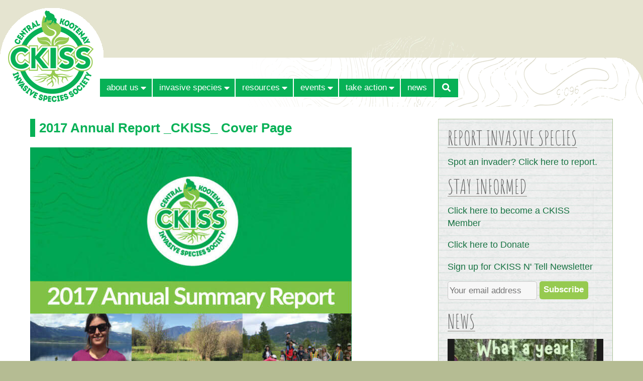

--- FILE ---
content_type: text/html; charset=utf-8
request_url: https://ckiss.ca/resources/publications/2017-annual-report-_ckiss_-cover-page/
body_size: 14467
content:
<!DOCTYPE html><html lang="en-US"><head prefix="og: //ogp.me/ns# article: //ogp.me/ns/article# fb: //ogp.me/ns/fb#"><meta charset="UTF-8" /><meta name="viewport" content="width=device-width, initial-scale=1.0, maximum-scale=1.0, user-scalable=no" /><meta http-equiv="X-UA-Compatible" content="IE=edge" /> <!--noptimize-->
<style id="nb-above-the-fold-css" type="text/css">
﻿/*! normalize.css v3.0.2 | MIT License | git.io/normalize */html{font-family:sans-serif;-ms-text-size-adjust:100%;-webkit-text-size-adjust:100%}body{margin:0}article,aside,details,figcaption,figure,footer,header,hgroup,main,menu,nav,section,summary{display:block}audio,canvas,progress,video{display:inline-block;vertical-align:baseline}audio:not([controls]){display:none;height:0}[hidden],template{display:none}a{background-color:transparent}a:active,a:hover{outline:0}abbr[title]{border-bottom:1px dotted}b,strong{font-weight:bold}dfn{font-style:italic}h1{font-size:2em;margin:0.67em 0}mark{background:#ff0;color:#000}small{font-size:80%}sub,sup{font-size:75%;line-height:0;position:relative;vertical-align:baseline}sup{top:-0.5em}sub{bottom:-0.25em}img{border:0}svg:not(:root){overflow:hidden}figure{margin:1em 40px}hr{-moz-box-sizing:content-box;box-sizing:content-box;height:0}pre{overflow:auto}code,kbd,pre,samp{font-family:monospace, monospace;font-size:1em}button,input,optgroup,select,textarea{color:inherit;font:inherit;margin:0}button{overflow:visible}button,select{text-transform:none}button,html input[type="button"],input[type="reset"],input[type="submit"]{-webkit-appearance:button;cursor:pointer}button[disabled],html input[disabled]{cursor:default}button::-moz-focus-inner,input::-moz-focus-inner{border:0;padding:0}input{line-height:normal}input[type="checkbox"],input[type="radio"]{box-sizing:border-box;padding:0}input[type="number"]::-webkit-inner-spin-button,input[type="number"]::-webkit-outer-spin-button{height:auto}input[type="search"]{-webkit-appearance:textfield;-moz-box-sizing:content-box;-webkit-box-sizing:content-box;box-sizing:content-box}input[type="search"]::-webkit-search-cancel-button,input[type="search"]::-webkit-search-decoration{-webkit-appearance:none}fieldset{border:1px solid #c0c0c0;margin:0 2px;padding:0.35em 0.625em 0.75em}legend{border:0;padding:0}textarea{overflow:auto}optgroup{font-weight:bold}table{border-collapse:collapse;border-spacing:0}td,th{padding:0}a:not(.nb-map-link),a:not(.nb-map-link):hover,a:not(.nb-map-link):active,a:not(.nb-map-link):visited{text-decoration:none;color:#303030;border-bottom:1px dotted #303030}h1:not(.pre-footer-menu-heading):not(.footer-menu-heading){font-size:1.3em;line-height:1.4em;font-weight:bold;margin:0 0 0.8em 0;color:#000000;overflow:hidden;text-overflow:ellipsis}h1 a,h1 a:hover,h1 a:active{text-decoration:none;color:#000000}h1.entry-title{color:#000000;margin:0.5em 0 0.8em 0}h2.entry-title{margin:0 0 0.5em 0}h2{color:#000000;font-size:1.1em;font-weight:bold;margin:0 0 0.6em 0;overflow:hidden;text-overflow:ellipsis}h2 a,h2 a:hover,h2 a:active,h2.entry-title a{text-decoration:none;border-width:0;color:#000000}h3{color:#000000;font-size:1.0em;font-weight:bold;margin:0 0 1.0em 0;overflow:hidden;text-overflow:ellipsis}p{margin:0 0 1.0em 0}ol{list-style-type:decimal;padding:0 0 0 2.2em;margin:0 0 1.0em 0}ul{list-style-type:square;padding:0 0 0 1.2em;margin:0 0 1.0em 0}ul>ul,ul>ol,ol>ol,ol>ul{margin-bottom:0}address{font-style:normal;margin:0 0 1.0em 0}table,dl{margin:0 0 1.0em 0}dt{font-weight:bold;margin:0 0 0 1.25em}dd{margin:0 0 1.0em 1.25em}td,th{font-size:0.9em;vertical-align:top;text-align:left;padding:0.2em 5px 0.2em 5px}tr:first-child th{vertical-align:bottom}var{font-style:italic !important;font-family:monospace, monospace;font-size:1em}img{display:block;height:auto}fieldset{border:0;padding:0;border-width:0}i{font-style:italic}em{font-weight:normal;font-style:normal}pre{overflow:auto}b{font-weight:bold}strong{font-weight:normal}blockquote{margin:0 2em 0 2em}abbr{border-width:0 !important;text-decoration:none}acronym{border-width:0 !important;text-decoration:none}big{font-size:1.0em !important;font-weight:normal !important;text-decoration:none}ins{text-decoration:none !important;background:#fff9c0}::-moz-selection{text-shadow:1px 1px #808080;background-color:#808080;color:#ffffff}::-webkit-selection{text-shadow:1px 1px #808080;background-color:#808080;color:#ffffff}::selection{text-shadow:1px 1px #808080;background-color:#808080;color:#ffffff}@media all and (max-width: 480px){blockquote{margin-right:0}}@-webkit-viewport{width:device-width;zoom:1.0}@-moz-viewport{width:device-width;zoom:1.0}@-ms-viewport{width:device-width;zoom:1.0}@-o-viewport{width:device-width;zoom:1.0}@viewport{width:device-width;zoom:1.0}html,body{background-repeat:repeat-x;background-image:url("[data-uri]");font:83.33%/1.43 "Helvetica Neue", Helvetica, Tahoma, "DejaVu Sans", "微軟正黑體", "Microsoft JhengHei", "华文细黑", STXihei, "宋体", SimSun, "新宋体", NSimSun, PMingLiU, "Arial Unicode MS", sans-serif;text-rendering:optimizeLegibility;font-feature-settings:"liga", "kern";margin:0;padding:0}#wpadminbar *{font-family:"Helvetica Neue", Helvetica, Tahoma, "DejaVu Sans", "微軟正黑體", "Microsoft JhengHei", "宋体", SimSun, "华文细黑", STXihei, "新宋体", NSimSun, "中易黑体", SimHei, "Arial Unicode MS", Dashicons, sans-serif !important}#viewport-wrapper{padding:0;text-align:center}#page{z-index:2;margin:0 auto;overflow:hidden;box-shadow:0 0 50px 10px #d5d1d4;padding-bottom:0;border-width:0;border-bottom:10px solid #31353d}#head-wrapper{width:100%;background-color:#ffffff;background-size:100% 100%;background-position:top center;background-repeat:no-repeat;box-sizing:border-box;font-smoothing:antialiased;text-rendering:optimizeLegibility}#head{position:relative;max-width:2048px;box-sizing:border-box;margin:0 auto 0 auto;text-align:left;padding:0;border-width:0}#head-overlay{position:absolute;left:0;top:0;display:table;table-layout:fixed;border-collapse:collapse;width:100%}#head-overlay-content{display:table-cell;vertical-align:middle;text-align:center;padding:12px}.head-overlay-small{display:inline-block;font-family:Palatino, Baskerville, Georgia, "Times New Roman", serif;font-size:0.6em;font-style:italic;text-transform:none;line-height:1.2em;font-weight:normal;padding-top:0.5em}#top{text-align:left;margin:0;padding:0}#menu-below-slideshow{margin:5px 12px 0 12px;padding:0}#slideshow-wrapper{overflow:hidden;height:auto;background-color:#ffffff}#main-wrapper{position:relative;width:100%;max-width:2048px;box-sizing:border-box;overflow:hidden;margin:0 auto 0 auto;padding:0;background-color:#ffffff;border-width:0}#featured-blocks-wrapper{width:auto}#content-wrapper{text-align:left;width:auto;max-width:2048px;overflow:hidden;background-color:transparent;color:#303030;padding:12px}#content-table{display:table;table-layout:fixed;width:100%;border-collapse:collapse}#main-content-wrapper{display:table-cell;vertical-align:top;width:100%;overflow:hidden}#main-column-1{float:left;width:47.5%;margin:0;padding:0}body.view-no-sidebar #main-column-1{width:47.5%}#main-column-2{float:right;width:47.5%;margin:0}body.view-no-sidebar #main-column-2{padding-right:0;width:47.5%}#sidebar-wrapper{display:table-cell;box-sizing:border-box;vertical-align:top;overflow:hidden}#bottom-wrapper{max-width:2048px;box-sizing:border-box;overflow:hidden;margin:0 auto;padding:0;min-height:30px;background-color:#31353d;color:#e0e0e0;border-width:0}#bottom-wrapper a,#bottom-wrapper a:hover,#bottom-wrapper a:active,#bottom-wrapper a:visited{color:#e0e0e0}#below-main-wrapper{position:relative;box-sizing:border-box;overflow:hidden;margin:0 auto;font-size:0.75em;color:#666666}.clear-floats{clear:both}@media all and (max-width: 99999px){body.content-width-1024 #featured-blocks-wrapper{padding-top:0;padding-left:24px;padding-right:24px}body.content-width-1024 #sidebar-wrapper{width:344px;max-width:344px;padding-top:12px;padding-bottom:12px;padding-right:18px}body.content-width-1024 #below-main-wrapper{padding:12px 36px 24px 36px}body.content-width-1152 #featured-blocks-wrapper{padding-top:24px;padding-left:36px;padding-right:36px}body.content-width-1152 #sidebar-wrapper{width:344px;max-width:344px;padding-top:24px;padding-bottom:24px;padding-right:24px}body.content-width-1152 #below-main-wrapper{padding:12px 48px 30px 48px}body.content-width-1280 #featured-blocks-wrapper{padding-top:36px;padding-left:48px;padding-right:48px}body.content-width-1280 #sidebar-wrapper{width:396px;max-width:396px;padding-top:24px;padding-bottom:24px;padding-right:36px}body.content-width-1280 #below-main-wrapper{padding:12px 60px 36px 60px}body.content-width-1408 #featured-blocks-wrapper{padding-top:36px;padding-left:48px;padding-right:48px}body.content-width-1408 #sidebar-wrapper{width:436px;max-width:436px;padding-top:24px;padding-bottom:24px;padding-right:36px}body.content-width-1408 #below-main-wrapper{padding:12px 60px 36px 60px}body.content-width-1536 #featured-blocks-wrapper{padding-top:48px;padding-left:60px;padding-right:60px}body.content-width-1536 #sidebar-wrapper{width:488px;max-width:488px;padding-top:24px;padding-bottom:24px;padding-right:48px}body.content-width-1536 #below-main-wrapper{padding:12px 72px 36px 72px}body.content-width-1664 #featured-blocks-wrapper{padding-top:48px;padding-left:60px;padding-right:60px}body.content-width-1664 #sidebar-wrapper{width:528px;max-width:528px;padding-top:36px;padding-bottom:36px;padding-right:48px}body.content-width-1664 #below-main-wrapper{padding:12px 72px 36px 72px}body.content-width-1792 #featured-blocks-wrapper{padding-top:60px;padding-left:72px;padding-right:72px}body.content-width-1792 #sidebar-wrapper{width:580px;max-width:580px;padding-top:36px;padding-bottom:36px;padding-right:60px}body.content-width-1792 #below-main-wrapper{padding:12px 84px 36px 84px}body.content-width-1920 #featured-blocks-wrapper{padding-top:60px;padding-left:72px;padding-right:72px}body.content-width-1920 #sidebar-wrapper{width:620px;max-width:620px;padding-top:36px;padding-bottom:36px;padding-right:60px}body.content-width-1920 #below-main-wrapper{padding:12px 84px 36px 84px}body.content-width-2048 #featured-blocks-wrapper{padding-top:60px;padding-left:72px;padding-right:72px}body.content-width-2048 #sidebar-wrapper{width:700px;max-width:700px;padding:36px 60px 36px 0}body.content-width-2048 #below-main-wrapper{padding:12px 84px 36px 84px}}@media all and (max-width: 2048px){#head-wrapper,#head,#main-wrapper{margin:0 auto}body.content-width-2048 #featured-blocks-wrapper{padding-top:60px;padding-left:72px;padding-right:72px}#featured-block-1,#featured-block-2,#featured-block-3,#feastured-block-4{width:49%}body.content-width-2048 #sidebar-wrapper{width:700px;max-width:700px;padding-top:36px;padding-bottom:36px;padding-right:60px}body.content-width-2048 #below-main-wrapper{padding:12px 84px 36px 84px}}@media all and (max-width: 1920px){body.content-width-1920 #featured-blocks-wrapper{padding-top:60px;padding-left:72px;padding-right:72px}body.content-width-1920 #sidebar-wrapper{width:620px;max-width:620px;padding-top:36px;padding-bottom:36px;padding-right:60px}body.content-width-1920 #below-main-wrapper{padding:12px 84px 36px 84px}}@media all and (max-width: 1792px){body.content-width-1792 #featured-blocks-wrapper{padding-top:60px;padding-left:72px;padding-right:72px}body.content-width-1792 #sidebar-wrapper{width:580px;max-width:580px;padding-top:36px;padding-bottom:36px;padding-right:60px}body.content-width-1792 #below-main-wrapper{padding:12px 84px 36px 84px}}@media all and (max-width: 1664px){body.content-width-1664 #featured-blocks-wrapper{padding-top:48px;padding-left:60px;padding-right:60px}#featured-block-1,#featured-block-2,#featured-block-3,#feastured-block-4{width:49.5%}body.content-width-1664 #sidebar-wrapper{width:528px;max-width:528px;padding-top:36px;padding-bottom:36px;padding-right:48px}body.content-width-1664 #below-main-wrapper{padding:12px 72px 36px 72px}}@media all and (max-width: 1536px){#head-wrapper{background-position:center center}body.content-width-1536 #featured-blocks-wrapper{padding-top:48px;padding-left:60px;padding-right:60px}body.content-width-1536 #sidebar-wrapper{width:488px;max-width:488px;padding-top:24px;padding-bottom:24px;padding-right:48px}body.content-width-1536 #below-main-wrapper{padding:12px 72px 36px 72px}}@media all and (max-width: 1408px){body.content-width-1408 #featured-blocks-wrapper{padding-top:36px;padding-left:48px;padding-right:48px}body.content-width-1408 #sidebar-wrapper{width:436px;max-width:436px;padding-top:24px;padding-bottom:24px;padding-right:36px}body.content-width-1408 #below-main-wrapper{padding:12px 60px 36px 60px}}@media all and (max-width: 1280px){body.content-width-1280 #featured-blocks-wrapper{padding-top:36px;padding-left:48px;padding-right:48px}body.content-width-1280 #sidebar-wrapper{width:396px;max-width:396px;padding-top:24px;padding-bottom:24px;padding-right:36px}body.content-width-1280 #below-main-wrapper{padding:12px 60px 36px 60px}}@media all and (max-width: 1152px){body.content-width-1152 #featured-blocks-wrapper{padding-top:24px;padding-left:36px;padding-right:36px}#featured-block-1,#featured-block-2,#featured-block-3,#feastured-block-4{width:49%}body.content-width-1152 #sidebar-wrapper{width:344px;max-width:344px;padding-top:24px;padding-bottom:24px;padding-right:24px}body.content-width-1152 #below-main-wrapper{padding:12px 48px 30px 48px}}@media all and (max-width: 1024px){body.content-width-1024 #featured-blocks-wrapper{padding-top:0;padding-left:12px;padding-right:12px}#featured-block-1,#featured-block-2,#featured-block-3,#feastured-block-4{width:50%}#content-wrapper,#content-table,#main-content-wrapper{display:block}#main-column-1,body.view-no-sidebar #main-column-1,#main-column-2,body.view-no-sidebar #main-column-2{width:48.2%}body.view-right-sidebar.page-template-template-3-columns.page-template-v3-compat #main-column-2{padding-top:24px !important}body.content-width-1024 #sidebar-wrapper{padding-bottom:24px !important}body:not(.page-template-v3-compat).content-width-1024 #sidebar-wrapper{display:block;width:100%;max-width:100%;padding:0 24px 24px 24px}body.page-template-v3-compat.content-width-1024 #sidebar-wrapper{padding:0 18px 0 0}body.content-width-1024 #below-main-wrapper{padding:12px 24px 24px 24px}}@media all and (max-width: 767px){#menu-below-slideshow{margin:0}#content-table{margin:0}#main-content-wrapper{overflow:hidden}body.view-right-sidebar #main-column-1,body.view-right-sidebar #main-column-2{float:none;width:100%;padding:0}#main-column-2{padding-top:24px !important}body.content-width-1024 #sidebar-wrapper{display:block;width:100%;max-width:100%;padding:0 24px}body.page-template-v3-compat.content-width-1024 #sidebar-wrapper{padding:0 24px 24px 24px}}@media all and (max-width: 480px){body.content-width-1024 #featured-blocks-wrapper{padding-top:0;padding-left:12px;padding-right:12px}#content-wrapper{margin:0 auto;padding:0 6px}#main-column-2{padding-top:12px !important}body.content-width-1024 #sidebar-wrapper{display:block;width:100%;max-width:100%;padding:0 12px 12px 12px !important}body.content-width-1024 #below-main-wrapper{padding:12px}}#masthead{position:relative;background-color:#31353d;font-size:0.9em;margin:0 auto;box-sizing:border-box;overflow:hidden}.header-inline{display:inline}#masthead-logo{box-sizing:border-box;float:left;overflow:hidden;vertical-align:top;width:100%;padding:12px 0}#masthead-logo a{display:inline-block;border:0;text-decoration:none}h1.branding{max-width:80%;min-width:250px;display:block;font-size:1.5em;line-height:1.2em;color:#404040;margin:5px 0 10px 0}#masthead-top a.special{text-decoration:none;border-width:0}img.logo{max-width:100%;max-height:240px;width:auto;height:auto;display:inline-block;margin-right:12px}#masthead-menu-icon{display:none}#masthead-text{display:none}#masthead-banner{height:auto;padding:0}#masthead-banner img{display:block;max-width:100%;margin:0 auto 0 auto}@media all and (max-width: 99999px){body.content-width-1024 #masthead{padding:0 36px}body.content-width-1024 #masthead-banner{padding:0 36px 0 36px}body.content-width-1152 #masthead{padding:0 48px}body.content-width-1152 #masthead-banner{padding:0 48px 0 48px}body.content-width-1280 #masthead{padding:0 60px}body.content-width-1280 #masthead-banner{padding:0 60px 0 60px}body.content-width-1408 #masthead{padding:0 60px}body.content-width-1408 #masthead-banner{padding:0 60px 0 60px}body.content-width-1536 #masthead{padding:0 72px}body.content-width-1536 #masthead-banner{padding:0 72px 24px 72px}body.content-width-1664 #masthead{padding:0 72px}body.content-width-1664 #masthead-banner{padding:0 72px 24px 72px}body.content-width-1792 #masthead{padding:0 84px}body.content-width-1792 #masthead-banner{padding:0 84px 36px 84px}body.content-width-1920 #masthead{padding:0 84px}body.content-width-1920 #masthead-banner{padding:0 84px 36px 84px}body.content-width-2048 #masthead{padding:0 84px}body.content-width-2048 #masthead-banner{padding:0 84px 36px 84px}}@media all and (max-width: 2048px){body.content-width-2048 #masthead{padding:0 84px}body.content-width-2048 #masthead-banner{padding:0 84px 36px 84px}}@media all and (max-width: 1920px){body.content-width-1920 #masthead{padding:0 84px}body.content-width-1920 #masthead-banner{padding:0 84px 36px 84px}}@media all and (max-width: 1792px){body.content-width-1792 #masthead{padding:0 84px}body.content-width-1792 #masthead-banner{padding:0 84px 36px 84px}}@media all and (max-width: 1664px){body.content-width-1664 #masthead{padding:0 72px}body.content-width-1664 #masthead-banner{padding:0 72px 24px 72px}}@media all and (max-width: 1536px){body.content-width-1536 #masthead{padding:0 72px}body.content-width-1536 #masthead-banner{padding:0 72px 24px 72px}}@media all and (max-width: 1408px){body.content-width-1408 #masthead{padding:0 60px}body.content-width-1408 #masthead-banner{padding:0 60px 0 60px}}@media all and (max-width: 1280px){body.content-width-1280 #masthead{padding:0 60px}body.content-width-1280 #masthead-banner{padding:0 60px 0 60px}}@media all and (max-width: 1152px){body.content-width-1152 #masthead{padding:0 48px}body.content-width-1152 #masthead-banner{padding:0 48px 0 48px}}@media all and (max-width: 1024px){#top{margin:0}body.content-width-1024 #masthead,body.content-width-1024 #masthead-banner{padding:0 24px}img.logo{max-width:480px}h1.branding{display:inline-block;font-size:1.2em;padding:0;margin:0 5px 0 0}#masthead-menu-icon{float:right;display:block;padding:12px 12px 0 0;width:28px;height:20px;cursor:pointer;margin:0 0 5px 0;color:#e0e0e0}}@media all and (max-width: 767px){body.content-width-1024 #masthead-banner{padding-bottom:0}}@media all and (max-width: 640px){img.logo{max-width:360px}}@media all and (max-width: 480px){body.content-width-1024 #masthead{padding:0 12px}body.content-width-1024 #masthead-banner{padding:0 12px;margin-bottom:0}img.logo{max-width:220px}}#main-content{font-size:120% !important;margin:0;word-wrap:break-word}#featured-blocks-left{float:left;width:50%}#featured-blocks-right{float:right;width:50%}.featured-block-widget-area{box-sizing:border-box;width:50%}.featured-block-widget-area img{margin:0 auto;max-width:100%}#featured-block-1{float:left}#featured-block-2{float:right}#featured-block-3{float:left}#featured-block-4{float:right}#page-bottom-widgets-area,#post-bottom-widgets-area{display:block;width:100%;font-size:0.9em;margin:0 0 1.0em 0}#page-bottom-widgets-left,#post-bottom-widgets-left{display:block;margin:0 4% 0 0;padding:0;float:left;width:48%;overflow:hidden}#page-bottom-widgets-right,#post-bottom-widgets-right{display:block;margin:0;padding:0;width:auto;overflow:hidden}#sidebar{box-sizing:border-box;width:100%;padding:10px;margin:0;word-wrap:break-word}#sidebar-inner{box-sizing:border-box;margin:0 auto}#pre-footer{margin:0;font-size:0.85em}#pre-footer-menu-widgets-left{float:left;width:32%;overflow:hidden;margin-right:2%;text-align:left}#pre-footer-menu-widgets-center{float:left;width:32%;overflow:hidden;margin-right:2%;text-align:left}#pre-footer-menu-widgets-right{width:auto;overflow:hidden}#footer{text-align:center;margin:0;font-size:0.85em}#footer-menu-widgets-area{margin:0;padding:0}#footer-menu-widgets-left{float:left;width:32%;overflow:hidden;margin-right:2%;text-align:left}#footer-menu-widgets-center{float:left;width:32%;overflow:hidden;margin-right:2%;text-align:left}#footer-menu-widgets-right{width:auto;overflow:hidden}#footer-text{margin-top:2.0em}#footer-text a{text-decoration:underline}@media all and (max-width: 99999px){body.content-width-1024 #main-content{padding:12px 24px 12px 24px}body.content-width-1024 #sidebar{padding:10px}body.content-width-1024 #bottom-wrapper{padding:24px 36px}body.content-width-1152 #main-content{padding:24px 36px 24px 36px}body.content-width-1152 #sidebar{padding:12px}body.content-width-1152 #bottom-wrapper{padding:24px 48px}body.content-width-1280 #main-content{padding:36px 48px 36px 48px}body.content-width-1280 #sidebar{padding:18px}body.content-width-1280 #bottom-wrapper{padding:24px 60px}body.content-width-1408 #main-content{padding:36px 48px 36px 48px}body.content-width-1408 #sidebar{padding:24px}body.content-width-1408 #bottom-wrapper{padding:24px 60px}body.content-width-1536 #main-content{padding:36px 60px 36px 60px}body.content-width-1536 #sidebar{padding:24px}body.content-width-1536 #bottom-wrapper{padding:24px 72px}body.content-width-1664 #main-content{padding:36px 60px 36px 60px}body.content-width-1664 #sidebar{padding:36px}body.content-width-1664 #bottom-wrapper{padding:24px 72px}body.content-width-1792 #main-content{padding:36px 72px 36px 72px}body.content-width-1792 #sidebar{padding:36px}body.content-width-1792 #bottom-wrapper{padding:24px 84px}body.content-width-1920 #main-content{padding:36px 72px 36px 72px}body.content-width-1920 #sidebar{padding:24px}body.content-width-1920 #bottom-wrapper{padding:24px 84px}body.content-width-2048 #main-content{padding:36px 72px 36px 72px}body.content-width-2048 #sidebar{padding:24px}body.content-width-2048 #bottom-wrapper{padding:24px 84px}}@media all and (max-width: 2048px){body.content-width-2048 #main-content{padding:36px 72px 36px 72px}body.content-width-2048 #sidebar{padding:24px}body.content-width-2048 #bottom-wrapper{padding:24px 84px}}@media all and (max-width: 1920px){body.content-width-1920 #main-content{padding:36px 72px 36px 72px}body.content-width-1920 #sidebar{padding:24px}body.content-width-1920 #bottom-wrapper{padding:24px 84px}}@media all and (max-width: 1792px){body.content-width-1792 #main-content{padding:36px 72px 36px 72px}body.content-width-1792 #sidebar{padding:36px}body.content-width-1792 #bottom-wrapper{padding:24px 84px}}@media all and (max-width: 1664px){body.content-width-1664 #main-content{padding:36px 60px 36px 60px}body.content-width-1664 #sidebar{padding:36px}body.content-width-1664 #bottom-wrapper{padding:24px 72px}}@media all and (max-width: 1536px){body.content-width-1536 #main-content{padding:36px 60px 36px 60px}body.content-width-1536 #sidebar{padding:24px}body.content-width-1536 #bottom-wrapper{padding:24px 72px}}@media all and (max-width: 1408px){body.content-width-1408 #main-content{padding:36px 48px 36px 48px}body.content-width-1408 #sidebar{padding:24px}body.content-width-1408 #bottom-wrapper{padding:24px 60px}}@media all and (max-width: 1280px){body.content-width-1280 #main-content{padding:36px 48px 36px 48px}body.content-width-1280 #sidebar{padding:18px}body.content-width-1280 #bottom-wrapper{padding:24px 60px}}@media all and (max-width: 1152px){#featured-blocks-left,#featured-blocks-right{clear:both;float:none;width:auto}body.content-width-1152 #main-content{padding:24px 36px 24px 36px}body.content-width-1152 #sidebar{padding:12px}body.content-width-1152 #bottom-wrapper{padding:24px 48px}}@media all and (max-width: 1024px){html,body{background:none}#main-wrapper{padding-top:0}#content-wrapper{padding:12px 0 0 0}body.content-width-1024 #main-content{padding:12px 24px 12px 24px}body.page-template-v3-compat.content-width-1024 #sidebar{padding:10px}body:not(.page-template-v3-compat).content-width-1024 #sidebar{padding:0}#sidebar{width:auto;max-width:100%;border-width:0}body.content-width-1024 #bottom-wrapper{padding:24px}}@media all and (max-width: 767px){body.content-width-1024 #main-content{padding:12px 24px}body.view-no-sidebar #main-column-1,body.view-no-sidebar #main-column-2{float:none;width:100%;padding:0}#page-bottom-widgets-left,#page-bottom-widgets-right,#post-bottom-widgets-left,#post-bottom-widgets-right{float:none;width:100%}body.content-width-1024 #sidebar{padding:0 !important}#pre-footer-menu-widgets-left,#pre-footer-menu-widgets-center,#pre-footer-menu-widgets-right{float:none;width:auto;overflow:hidden;text-overflow:ellipsis;margin:0 auto;text-align:center}#pre-footer-widgets-left,#pre-footer-widgets-center,#pre-footer-widgets-right{float:none;width:auto;overflow:hidden;text-overflow:ellipsis;margin:0 auto;padding-bottom:12px}#footer-menu-widgets-left,#footer-menu-widgets-center,#footer-menu-widgets-right{float:none;width:100%;overflow:hidden;margin:0 auto}#footer-widgets-left,#footer-widgets-center,#footer-widgets-right{float:none;width:100%;overflow:hidden;margin:0 auto;padding-bottom:12px}body.content-width-1024 #bottom-wrapper{padding:24px}}@media all and (max-width: 640px){#featured-block-1,#featured-block-2,#featured-block-3,#featured-block-4{float:none;width:auto}body.content-width-1024 #bottom-wrapper{padding:24px}}@media all and (max-width: 480px){.featured-block-widget-area{padding-left:0;padding-right:0}#featured-block-1{float:none;width:auto}#featured-block-2{float:none;width:auto}#featured-block-3{float:none;width:auto}#featured-block-4{float:none;width:auto}body.content-width-1024 #main-content{padding:0 12px}body.content-width-1024 #sidebar{padding:0 !important}body.content-width-1024 #bottom-wrapper{padding:12px}}.customizer-menu-hover-background-color{background-color:#b4b4b4;display:none}.customizer-menu-tab-background-color{background-color:#606060;display:none}.customizer-menu-active-background-color{background-color:#606060;display:none}.customizer-menu-tab-text-color{color:#e0e0e0;display:none}.customizer-menu-active-text-color{color:#e0e0e0;display:none}.customizer-menu-hover-text-color{color:#424242;display:none}#top-bar-wrapper{text-align:center}#top-bar{position:relative;box-sizing:border-box;z-index:1;background-color:#31353d;text-align:right;color:#e0e0e0;font-size:0.95em;line-height:1.3em;margin:0 auto}body.content-width-1024 #top-bar,body.content-width-1152 #top-bar,body.content-width-1280 #top-bar,body.content-width-1408 #top-bar,body.content-width-1536 #top-bar,body.content-width-1664 #top-bar,body.content-width-1792 #top-bar,body.content-width-1920 #top-bar,body.content-width-2048 #top-bar{padding-top:5px !important;padding-bottom:5px !important}body.content-width-1024 #top-bar{max-width:1024px}body.content-width-1152 #top-bar{max-width:1152px}body.content-width-1280 #top-bar{max-width:1280px}body.content-width-1408 #top-bar{max-width:1408px}body.content-width-1536 #top-bar{max-width:1536px}body.content-width-1664 #top-bar{max-width:1664px}body.content-width-1792 #top-bar{max-width:1920px}body.content-width-1920 #top-bar{max-width:1920px}body.content-width-2048 #top-bar{max-width:2048px}#top-bar-text{display:inline-block}#top-bar-text a{color:#e0e0e0}#top-bar-nav{display:inline-block}#top-menu-ul{display:inline-block;list-style-type:none;padding:0;margin:0 0 0 -5px !important}#top-menu-ul>li{display:inline;padding-left:6px}#top-menu-ul>li>a{color:#e0e0e0;border-bottom:0}.masthead-menu-bar-wrapper{margin:0;padding:0;background-color:#31353d;z-index:1;opacity:1.0;text-align:center;font-size:0.97em}.masthead-menu-bar{display:inline-block;padding:0;margin:0;text-align:left}.masthead-menu-ul .menu-item-has-children{position:relative}#content-wrapper{clear:both}.masthead-menu-ul{display:inline-block !important;margin:0 -8px;padding:0;border-bottom:0}.masthead-menu-ul>li{position:relative;list-style:none;background-color:#31353d;color:#e0e0e0;font-size:1.0em;line-height:1.45em;border-width:1px;border-style:solid;border-color:transparent;float:left;white-space:nowrap;margin:0 1px 0 1px !important;border-bottom-width:0;border-radius:0}.masthead-menu-ul>li:hover{color:#e0e0e0;background-color:#31353d}.masthead-menu-ul>li a{display:inline-block;padding:5px 10px 5px 10px;color:#e0e0e0 !important;text-decoration:none;border-width:0;width:95%}.masthead-menu-ul>li:hover a{color:#e0e0e0;border-bottom:0}.masthead-menu-ul>li.current-menu-item>a{color:#e0e0e0;background:#31353d}.masthead-menu-ul>li.current-menu-item a,.masthead-menu-ul>li.current-menu-parent a{text-decoration:none;border-width:0}.masthead-menu-ul>li>ul{padding:0 0 0 2px !important;margin:-2px 0 0 0}.masthead-menu-ul>li>ul>li{display:none;list-style:none;font-size:1.0em;font-weight:normal;line-height:1.0em;margin:2px 0 1px 0;padding:0 5px 0 5px}.masthead-menu-ul>li>ul>li.menu-item a{display:inline-block;padding:3px 5px 3px 5px !important;text-decoration:none;border-width:0;width:100%}.masthead-menu-ul>li:hover>ul>li.menu-item a,.masthead-menu-ul>li>ul>li.menu-item a:hover{color:#e0e0e0}.masthead-menu-ul>li.current-menu-item>ul>li.menu-item,.masthead-menu-ul>li.current-menu-parent>ul>li.menu-item{display:block}.masthead-menu-ul>li>ul>li.current-menu-item{display:block;background:#31353d;color:#e0e0e0}.masthead-menu-ul>li>ul>li.current-menu-item a{color:#e0e0e0}.masthead-menu-ul>li,.masthead-menu-ul>li.current-menu-item,.masthead-menu-ul>li.current-menu-parent{display:inline;padding:0;border-width:1px;border-bottom-width:1px !important}.masthead-menu-ul>li.menu-item:hover,.masthead-menu-ul>li.current-menu-item,.masthead-menu-ul>li.current-menu-parent{background-color:#31353d;border-color:transparent;border-bottom-color:transparent;border-width:1px}.masthead-menu-ul>li>a:not(.menu-search-btn){display:inline;padding:0}.masthead-menu-ul>li.current-menu-item a,.masthead-menu-ul>li.current-menu-parent a{color:#e0e0e0}.masthead-menu-ul>li>ul{display:none;position:absolute;top:100%;left:-1px;margin-top:1px;border:1px solid transparent;border-top-width:0;border-radius:0;background-color:#31353d}.masthead-menu-ul:not(.is-mobile-menu-ul)>li:hover>ul{z-index:9900 !important;padding:0.3em 3px 0.3em 3px;display:block !important}.masthead-menu-ul>li>ul>li{display:block;margin:0;padding:0 10px 0 0;color:#e0e0e0;border-bottom:1px transparent dotted}.masthead-menu-ul>li>ul>li.current-menu-item{border-radius:0}.masthead-menu-ul>li .masthead-menu-linked-div{padding:8px}.masthead-menu-ul>li>ul .masthead-menu-linked-div{line-height:2.0em;display:block;padding:0}.masthead-menu-ul>li>ul>li.menu-item a{color:#e0e0e0}.masthead-menu-ul>li.menu-item-has-children .masthead-menu-linked-div{display:inline-block;padding-right:0;margin-right:0;cursor:pointer}.masthead-menu-child-opener{display:none;float:right;width:30px;text-align:left;cursor:pointer;-webkit-font-smoothing:antialiased}.masthead-menu-child-opener>.fa-caret-down{padding-left:4px}.masthead-menu-ul>li.menu-item-has-children .masthead-menu-child-opener{width:0.8em;display:inline-block;color:#e0e0e0;font-size:0.7em}.masthead-menu-ul>li.current-menu-item .masthead-menu-child-opener,.masthead-menu-ul>li.current-menu-parent .masthead-menu-child-opener,.masthead-menu-ul>li.menu-item-has-children:hover .masthead-menu-child-opener{color:#e0e0e0}.masthead-menu-ul>li>ul>li .masthead-menu-child-opener{display:none !important}@media all and (min-width: 1025px){.masthead-menu-child-opener{padding-top:9px;padding-left:0 !important;padding-right:11px !important}.masthead-menu-child-opener .fa{font-size:1.5em}}.menu-item-search-mobile,#masthead-top-menu-search-form-mobile,#masthead-middle-menu-search-form-mobile,#masthead-bottom-menu-search-form-mobile{display:none !important}.menu-item-search:not(.menu-item-search-mobile),.menu-item-search{display:inline-block}#masthead-top-menu-search-form-mobile input,#masthead-middle-menu-search-form-mobile input,#masthead-bottom-menu-search-form-mobile input{background:#31353d;border-color:transparent;color:#e0e0e0;font-size:1.0em;line-height:1.0em;width:120px;padding:3px 4px 3px 4px;margin:0;box-shadow:none}#masthead-top-menu-search-form-mobile input:hover,#masthead-middle-menu-search-form-mobile input:hover,#masthead-bottom-menu-search-form-mobile input:hover{background-color:#31353d;border-color:#808080;color:#e0e0e0;box-shadow:none}.menu-item-search input [type="search"]:-webkit-input-placeholder,.menu-item-search input [type="search"]:-webkit-input-placeholder{color:#e0e0e0;opacity:1}.menu-item-search input [type="search"]::-webkit-input-placeholder,.menu-item-search input [type="search"]::-webkit-input-placeholder{color:#e0e0e0;opacity:1}.menu-item-search input [type="search"]:-moz-placeholder,.menu-item-search input [type="search"]:-moz-placeholder{color:#e0e0e0;opacity:1}.menu-item-search input [type="search"]::-moz-placeholder,.menu-item-search input [type="search"]::-moz-placeholder{color:#e0e0e0;opacity:1}.menu-item-search input [type="search"]:-ms-input-placeholder,.menu-item-search input [type="search"]:-ms-input-placeholder{color:#e0e0e0;opacity:1}.menu-search-wrapper{position:absolute;top:0;right:0;margin:0;padding:0 6px 0 0;z-index:10;display:none;width:240px;-moz-opacity:0;-khtml-opacity:0;-webkit-opacity:0;opacity:0;-ms-filter:"progid:DXImageTransform.Microsoft.Alpha(Opacity=0)";filter:alpha(opacity=0)}.menu-search-wrapper form{padding:0 45px 0 0;margin:0 2px 0 0}.menu-search-btn{display:inline-block;border:0 !important;padding:8px 10px !important;position:relative;z-index:10}.menu-search-btn .fa-times{font-size:1.17em;color:#31353d}.menu-search-input{box-sizing:border-box;display:inline-block;font-size:1.1em;font-weight:normal;width:100%;max-width:300px;height:1.15em;line-height:1.0em;padding:0.5em 40px 0.4em 10px;margin-top:-1px !important;margin-bottom:0 !important;vertical-align:middle;color:#31353d;background-color:#f7f7f7;border-width:1px;border-style:solid;border-color:#c8c8c8;border-radius:5px}@media all and (max-width: 99999px){body.content-width-1024 #top-bar,body.content-width-1024 .masthead-menu-bar-wrapper{padding:0 36px}body.content-width-1152 #top-bar,body.content-width-1152 .masthead-menu-bar-wrapper{padding:0 48px}body.content-width-1280 #top-bar,body.content-width-1280 .masthead-menu-bar-wrapper{padding:0 60px}body.content-width-1408 #top-bar,body.content-width-1408 .masthead-menu-bar-wrapper{padding:0 60px}body.content-width-1536 #top-bar,body.content-width-1536 .masthead-menu-bar-wrapper{padding:0 72px}body.content-width-1664 #top-bar,body.content-width-1664 .masthead-menu-bar-wrapper{padding:0 72px}body.content-width-1792 #top-bar,body.content-width-1792 .masthead-menu-bar-wrapper{padding:0 84px}body.content-width-1920 #top-bar,body.content-width-1920 .masthead-menu-bar-wrapper{padding:0 84px}body.content-width-2048 #top-bar,body.content-width-2048 .masthead-menu-bar-wrapper{padding:0 84px}}@media all and (max-width: 2048px){body.content-width-2048 #top-bar,body.content-width-2048 .masthead-menu-bar-wrapper{padding:0 84px}}@media all and (max-width: 1920px){body.content-width-1920 #top-bar,body.content-width-1920 .masthead-menu-bar-wrapper{padding:0 84px}}@media all and (max-width: 1792px){body.content-width-1792 #top-bar,body.content-width-1792 .masthead-menu-bar-wrapper{padding:0 84px}}@media all and (max-width: 1664px){body.content-width-1664 #top-bar,body.content-width-1664 .masthead-menu-bar-wrapper{padding:0 72px}}@media all and (max-width: 1536px){body.content-width-1536 #top-bar,body.content-width-1536 .masthead-menu-bar-wrapper{padding:0 72px}}@media all and (max-width: 1408px){body.content-width-1408 #top-bar,body.content-width-1408 .masthead-menu-bar-wrapper{padding:0 60px}}@media all and (max-width: 1280px){body.content-width-1280 #top-bar,body.content-width-1280 .masthead-menu-bar-wrapper{padding:0 60px}}@media all and (max-width: 1152px){body.content-width-1152 #top-bar,body.content-width-1152 .masthead-menu-bar-wrapper{padding:0 48px}}@media all and (max-width: 1024px){body.content-width-1024 #top-bar,body.content-width-1024 .masthead-menu-bar-wrapper{padding:0 24px}.masthead-menu-bar-wrapper{background-color:#31353d;box-sizing:border-box;border-top:2px solid #31353d}.masthead-menu-bar:not(.alt-menu-bar){width:100%;display:none;padding:0}.menu-item-search:not(.menu-item-search-mobile),.menu-item-search{display:none !important}.menu-item-search-mobile,#masthead-top-menu-search-form-mobile,#masthead-middle-menu-search-form-mobile,#masthead-bottom-menu-search-form-mobile{display:block !important}.menu-item-search-mobile form{margin:0}li.menu-item-search fieldset{margin:0 5px 0 -5px !important;padding:0 !important;overflow:hidden}li.menu-item-search input{max-width:99.5% !important;width:99.5% !important;height:2.0em !important;padding:8px 0 8px 3px !important}.masthead-menu-ul{display:inline !important;margin:0}.masthead-menu-ul>li{font-size:1.0em;line-height:1.5em;margin:0 !important}.masthead-menu-ul>li,.masthead-menu-ul>li.menu-item-has-children,.masthead-menu-ul>li.current-menu-item,.masthead-menu-ul>li.current-menu-parent,.masthead-menu-ul>li.menu-item-search{width:auto;border-width:0;border-bottom-width:1px;display:block;padding:0 !important;margin:0}.masthead-menu-ul>li.menu-item a,.masthead-menu-ul>li.current-menu-item a,.masthead-menu-ul>li.current-menu-parent a{background-color:#31353d;color:#e0e0e0}.masthead-menu-ul>li.menu-item a:hover,.masthead-menu-ul>li.current-menu-item a:hover,.masthead-menu-ul>li.current-menu-parent a:hover{background-color:#31353d;color:#e0e0e0}.masthead-menu-ul>li>a,.masthead-menu-ul>li.current-menu-item a,.masthead-menu-ul>li.current-menu-parent a{border-width:0;border-top-left-radius:0;border-bottom-left-radius:0;border-bottom-width:1px;display:block;width:100%;border-radius:0}.masthead-menu-ul>li>a:hover,.masthead-menu-ul>li.current-menu-item a:hover,.masthead-menu-ul>li.current-menu-parent a:hover{border-top-width:1px;border-bottom-width:1px}.masthead-menu-ul>li,.masthead-menu-ul>li.current-menu-parent,.masthead-menu-ul>li.current-menu-item{float:none;width:100%;border-color:transparent;margin:0 2px 0 0;border-radius:0}.masthead-menu-ul>li.menu-item:hover{padding:0;border-width:0;border-bottom:1px solid transparent}.masthead-menu-ul>li.menu-item>a{border:0}.masthead-menu-ul>li.menu-item-has-children>ul,.masthead-menu-ul>li.menu-item-has-children:hover>ul{position:static;z-index:auto !important;width:100% !important;padding:0 0 0.7em 0 !important;margin:0;background-color:#31353d;border:0}.masthead-menu-ul>li.menu-item-has-children:hover>ul{background-color:#31353d}.masthead-menu-ul>li.menu-item-has-children .masthead-menu-linked-div{display:block}.masthead-menu-ul>li.menu-item-has-children>ul>li,.masthead-menu-ul>li.menu-item-has-children:hover>ul>li{font-size:1.0em;border:0;border-color:transparent;padding-left:5px;background-color:#31353d}.masthead-menu-ul>li.menu-item-has-children>ul>li>a>div:before,.masthead-menu-ul>li.menu-item-has-children:hover>ul>li>a>div:before{font-family:'Font Awesome';-webkit-font-smoothing:antialiased;content:"\f111";display:inline-block;vertical-align:top;font-size:0.5em;padding:0 10px 0 0;margin-left:3px}.masthead-menu-ul>li.menu-item-has-children>ul>li a,.masthead-menu-ul>li.menu-item-has-children:hover>ul>li a{background-color:#31353d;color:#e0e0e0;display:inline-block}.masthead-menu-ul>li.menu-item-has-children>ul>li a:hover,.masthead-menu-ul>li.menu-item-has-children:hover>ul>li a:hover{background-color:#31353d;color:#e0e0e0;border:0}.masthead-menu-ul>li>ul .masthead-menu-linked-div{line-height:1.5em}li.menu-item-has-children .masthead-menu-child-opener:hover{color:#e0e0e0 !important}li.menu-item-has-children>.masthead-menu-child-opener,li.menu-item-has-children>.masthead-menu-child-opener:hover{color:#e0e0e0 !important;width:30px !important;padding:0 5px 0 0 !important;display:block;line-height:1.1em !important;font-size:1.5em !important}.masthead-menu-ul>li.menu-item-has-children>ul>li.menu-item-has-children>.masthead-menu-child-opener{display:none}.masthead-menu-linked-div{overflow:hidden;padding-left:0 !important}}@media all and (max-width: 767px){li.menu-item-has-children>.masthead-menu-child-opener,li.menu-item-has-children>.masthead-menu-child-opener:hover{padding:0 6px 0 0 !important}}@media all and (max-width: 480px){body.content-width-1024 #top-bar{padding:0 12px}body.content-width-1024 .masthead-menu-bar-wrapper{padding:0 12px}li.menu-item-has-children>.masthead-menu-child-opener,li.menu-item-has-children>.masthead-menu-child-opener:hover{padding:0 6px 0 0 !important}li.menu-item-search input{max-width:98% !important;width:98% !important}}#breadcrumbs{padding:5px 0;text-align:left;background-color:#e9e9e9}body.home #breadcrumbs{display:none}#breadcrumbs span,#breadcrumbs ul li span{font-size:0.8em;line-height:1.6em;color:#666666;padding:0 3px 0 3px}#breadcrumbs span a,#breadcrumbs span a:hover,#breadcrumbs span a:active,#breadcrumbs ul li span a,#breadcrumbs ul li span a:hover,#breadcrumbs ul li span a:active{border:0;color:#666666}#breadcrumbs ul li.item-home a:before{font-family:'Font Awesome';-webkit-font-smoothing:antialiased;content:"\f015";font-size:1.5em}#breadcrumbs ul li.item-home a{text-decoration:none}#breadcrumbs ul{display:inline;list-style:none;margin:0;padding:0}#breadcrumbs ul li{display:inline;margin:0;padding:0}.breadcrumbs{display:inline-block;margin:0 0 1.0em 0;padding:0;font-size:0.85em;font-style:italic}.breadcrumbs a,.breadcrumbs a:hover,.breadcrumbs a:active{text-decoration:none;border-bottom:1px #404040 dotted}.archive-breadcrumbs{margin:0.6em 0 0.8em 0;font-size:0.85em;font-style:italic}.archive-breadcrumbs a{text-decoration:none;border-bottom:1px #404040 dotted}.entry-date{display:inline;line-height:1.0em}@media all and (max-width: 9999px){body.page-template-v3-compat.content-width-1024 #breadcrumbs,body.content-width-1024 #breadcrumbs{padding-left:0 !important;padding-right:0 !important;margin-left:32px !important;margin-right:32px !important}body.page-template-v3-compat.content-width-1152 #breadcrumbs,body.content-width-1152 #breadcrumbs{padding-left:0 !important;padding-right:0 !important;margin-left:44px !important;margin-right:44px !important}body.page-template-v3-compat.content-width-1280 #breadcrumbs,body.content-width-1280 #breadcrumbs{padding-left:0 !important;padding-right:0 !important;margin-left:56px !important;margin-right:56px !important}body.page-template-v3-compat.content-width-1408 #breadcrumbs,body.content-width-1408 #breadcrumbs{padding-left:0 !important;padding-right:0 !important;margin-left:56px !important;margin-right:56px !important}body.page-template-v3-compat.content-width-1536 #breadcrumbs,body.content-width-1536 #breadcrumbs{padding-left:0 !important;padding-right:0 !important;margin-left:68px !important;margin-right:68px !important}body.page-template-v3-compat.content-width-1664 #breadcrumbs,body.content-width-1664 #breadcrumbs{padding-left:0 !important;padding-right:0 !important;margin-left:68px !important;margin-right:68px !important}body.page-template-v3-compat.content-width-1792 #breadcrumbs,body.content-width-1792 #breadcrumbs{padding-left:0 !important;padding-right:0 !important;margin-left:80px !important;margin-right:80px !important}body.page-template-v3-compat.content-width-1920 #breadcrumbs,body.content-width-1920 #breadcrumbs{padding-left:0 !important;padding-right:0 !important;margin-left:80px !important;margin-right:80px !important}body.page-template-v3-compat.content-width-2048 #breadcrumbs,body.content-width-2048 #breadcrumbs{padding-left:0 !important;padding-right:0 !important;margin-left:80px !important;margin-right:80px !important}}@media all and (max-width: 2048px){body.page-template-v3-compat.content-width-2048 #breadcrumbs,body.content-width-2048 #breadcrumbs{padding-left:0 !important;padding-right:0 !important;margin-left:80px !important;margin-right:80px !important}}@media all and (max-width: 1920px){body.page-template-v3-compat.content-width-1920 #breadcrumbs,body.content-width-1920 #breadcrumbs{padding-left:0 !important;padding-right:0 !important;margin-left:80px !important;margin-right:80px !important}}@media all and (max-width: 1792px){body.page-template-v3-compat.content-width-1792 #breadcrumbs,body.content-width-1792 #breadcrumbs{padding-left:0 !important;padding-right:0 !important;margin-left:80px !important;margin-right:80px !important}}@media all and (max-width: 1664px){body.page-template-v3-compat.content-width-1664 #breadcrumbs,body.content-width-1664 #breadcrumbs{padding-left:0 !important;padding-right:0 !important;margin-left:68px !important;margin-right:68px !important}}@media all and (max-width: 1536px){body.page-template-v3-compat.content-width-1536 #breadcrumbs,body.content-width-1536 #breadcrumbs{padding-left:0 !important;padding-right:0 !important;margin-left:68px !important;margin-right:68px !important}}@media all and (max-width: 1408px){body.page-template-v3-compat.content-width-1408 #breadcrumbs,body.content-width-1408 #breadcrumbs{padding-left:0 !important;padding-right:0 !important;margin-left:56px !important;margin-right:56px !important}}@media all and (max-width: 1280px){body.page-template-v3-compat.content-width-1280 #breadcrumbs,body.content-width-1280 #breadcrumbs{padding-left:0 !important;padding-right:0 !important;margin-left:56px !important;margin-right:56px !important}}@media all and (max-width: 1152px){body.page-template-v3-compat.content-width-1152 #breadcrumbs,body.content-width-1152 #breadcrumbs{padding-left:0 !important;padding-right:0 !important;margin-left:44px !important;margin-right:44px !important}}@media all and (max-width: 1024px){body.page-template-v3-compat.content-width-1024 #breadcrumbs,body.content-width-1024 #breadcrumbs{margin:0 !important;padding-left:20px !important;padding-right:20px !important}}@media all and (max-width: 480px){body.page-template-v3-compat.content-width-1024 #breadcrumbs,body.content-width-1024 #breadcrumbs{margin:0 !important;padding-left:8px !important;padding-right:8px !important}}
</style>
<!--/noptimize--><meta name='robots' content='index, follow, max-image-preview:large, max-snippet:-1, max-video-preview:-1' /><link media="all" href="https://ckiss.ca/wp-content/cache/autoptimize/css/autoptimize_18a8dddb3d2410cf9593464a9704bb67.css" rel="stylesheet"><link media="screen" href="https://ckiss.ca/wp-content/cache/autoptimize/css/autoptimize_1dd0aad9de3a8fcbe799068e1e4a95d8.css" rel="stylesheet"><title>2017 Annual Report _CKISS_ Cover Page - CKISS - Central Kootenay Invasive Species Society</title><link rel="canonical" href="https://ckiss.ca/resources/publications/2017-annual-report-_ckiss_-cover-page/" /><meta property="og:locale" content="en_US" /><meta property="og:type" content="article" /><meta property="og:title" content="2017 Annual Report _CKISS_ Cover Page - CKISS - Central Kootenay Invasive Species Society" /><meta property="og:url" content="https://ckiss.ca/resources/publications/2017-annual-report-_ckiss_-cover-page/" /><meta property="og:site_name" content="CKISS - Central Kootenay Invasive Species Society" /><meta property="og:image" content="https://ckiss.ca/resources/publications/2017-annual-report-_ckiss_-cover-page" /><meta property="og:image:width" content="792" /><meta property="og:image:height" content="1024" /><meta property="og:image:type" content="image/jpeg" /><meta name="twitter:card" content="summary_large_image" /> <script type="application/ld+json" class="yoast-schema-graph">{"@context":"https://schema.org","@graph":[{"@type":"WebPage","@id":"https://ckiss.ca/resources/publications/2017-annual-report-_ckiss_-cover-page/","url":"https://ckiss.ca/resources/publications/2017-annual-report-_ckiss_-cover-page/","name":"2017 Annual Report _CKISS_ Cover Page - CKISS - Central Kootenay Invasive Species Society","isPartOf":{"@id":"https://ckiss.ca/#website"},"primaryImageOfPage":{"@id":"https://ckiss.ca/resources/publications/2017-annual-report-_ckiss_-cover-page/#primaryimage"},"image":{"@id":"https://ckiss.ca/resources/publications/2017-annual-report-_ckiss_-cover-page/#primaryimage"},"thumbnailUrl":"https://ckiss.ca/wp-content/uploads/2018/07/2017-Annual-Report-_CKISS_-Cover-Page.jpg","datePublished":"2018-07-31T17:45:19+00:00","breadcrumb":{"@id":"https://ckiss.ca/resources/publications/2017-annual-report-_ckiss_-cover-page/#breadcrumb"},"inLanguage":"en-US","potentialAction":[{"@type":"ReadAction","target":["https://ckiss.ca/resources/publications/2017-annual-report-_ckiss_-cover-page/"]}]},{"@type":"ImageObject","inLanguage":"en-US","@id":"https://ckiss.ca/resources/publications/2017-annual-report-_ckiss_-cover-page/#primaryimage","url":"https://ckiss.ca/wp-content/uploads/2018/07/2017-Annual-Report-_CKISS_-Cover-Page.jpg","contentUrl":"https://ckiss.ca/wp-content/uploads/2018/07/2017-Annual-Report-_CKISS_-Cover-Page.jpg","width":"792","height":"1024"},{"@type":"BreadcrumbList","@id":"https://ckiss.ca/resources/publications/2017-annual-report-_ckiss_-cover-page/#breadcrumb","itemListElement":[{"@type":"ListItem","position":1,"name":"Home","item":"https://ckiss.ca/"},{"@type":"ListItem","position":2,"name":"Resources","item":"https://ckiss.ca/resources/"},{"@type":"ListItem","position":3,"name":"CKISS Publications","item":"https://ckiss.ca/resources/publications/"},{"@type":"ListItem","position":4,"name":"2017 Annual Report _CKISS_ Cover Page"}]},{"@type":"WebSite","@id":"https://ckiss.ca/#website","url":"https://ckiss.ca/","name":"CKISS - Central Kootenay Invasive Species Society","description":"","publisher":{"@id":"https://ckiss.ca/#organization"},"potentialAction":[{"@type":"SearchAction","target":{"@type":"EntryPoint","urlTemplate":"https://ckiss.ca/?s={search_term_string}"},"query-input":{"@type":"PropertyValueSpecification","valueRequired":true,"valueName":"search_term_string"}}],"inLanguage":"en-US"},{"@type":"Organization","@id":"https://ckiss.ca/#organization","name":"CKISS - Central Kootenay Invasive Species Society","url":"https://ckiss.ca/","logo":{"@type":"ImageObject","inLanguage":"en-US","@id":"https://ckiss.ca/#/schema/logo/image/","url":"https://ckiss.ca/wp-content/uploads/2015/06/logo-171.png","contentUrl":"https://ckiss.ca/wp-content/uploads/2015/06/logo-171.png","width":171,"height":183,"caption":"CKISS - Central Kootenay Invasive Species Society"},"image":{"@id":"https://ckiss.ca/#/schema/logo/image/"}}]}</script> <link rel='dns-prefetch' href='//static.addtoany.com' /><link rel='dns-prefetch' href='//www.googletagmanager.com' /><link rel='dns-prefetch' href='//fonts.googleapis.com' /><link rel="alternate" type="application/rss+xml" title="CKISS - Central Kootenay Invasive Species Society &raquo; Feed" href="https://ckiss.ca/feed/" /><link rel="alternate" type="application/rss+xml" title="CKISS - Central Kootenay Invasive Species Society &raquo; Comments Feed" href="https://ckiss.ca/comments/feed/" /><link rel='stylesheet' id='amatic-css' href='http://fonts.googleapis.com/css' type='text/css' media='all' /><link rel="https://api.w.org/" href="https://ckiss.ca/wp-json/" /><link rel="alternate" title="JSON" type="application/json" href="https://ckiss.ca/wp-json/wp/v2/media/2100" /><link rel="alternate" title="oEmbed (JSON)" type="application/json+oembed" href="https://ckiss.ca/wp-json/oembed/1.0/embed?url=https%3A%2F%2Fckiss.ca%2Fresources%2Fpublications%2F2017-annual-report-_ckiss_-cover-page%2F%23main" /><link rel="alternate" title="oEmbed (XML)" type="text/xml+oembed" href="https://ckiss.ca/wp-json/oembed/1.0/embed?url=https%3A%2F%2Fckiss.ca%2Fresources%2Fpublications%2F2017-annual-report-_ckiss_-cover-page%2F%23main&#038;format=xml" /><meta name="generator" content="Site Kit by Google 1.165.0" /><link rel="icon" href="https://ckiss.ca/wp-content/uploads/2015/06/logo-171-160x160.png" sizes="32x32" /><link rel="icon" href="https://ckiss.ca/wp-content/uploads/2015/06/logo-171.png" sizes="192x192" /><link rel="apple-touch-icon" href="https://ckiss.ca/wp-content/uploads/2015/06/logo-171.png" /><meta name="msapplication-TileImage" content="https://ckiss.ca/wp-content/uploads/2015/06/logo-171.png" /><meta name="referrer" content="origin" /><meta name="HandheldFriendly" content="true" /><meta name="MobileOptimized" content="320" /></head><body class="attachment wp-singular attachment-template-default attachmentid-2100 attachment-jpeg wp-custom-logo wp-theme-nelson-base wp-child-theme-ckiss group-blog view-right-sidebar content-width-1024 content-width-1152 content-width-1280"><div id="viewport-overlay"></div><div id="viewport-wrapper"><div id="page"><div id="head-wrapper"><div id="head"><div id="top"><div class="clear-floats"></div><div id="masthead" role="banner"><div id="masthead-logo"><header role="banner" class="header-inline"> <a href="https://ckiss.ca"> <noscript><img class="logo" src="https://ckiss.ca/wp-content/uploads/2015/06/logo-171.png" width="171" height="183" alt="CKISS - Central Kootenay Invasive Species Society" /></noscript><img class="lazyload logo" src='data:image/svg+xml,%3Csvg%20xmlns=%22http://www.w3.org/2000/svg%22%20viewBox=%220%200%20171%20183%22%3E%3C/svg%3E' data-src="https://ckiss.ca/wp-content/uploads/2015/06/logo-171.png" width="171" height="183" alt="CKISS - Central Kootenay Invasive Species Society" /> </a></header><div id="masthead-menu-icon"><i class="fa fa-bars fa-2x"></i></div></div><div id="masthead-text"></div><div class="clear-floats"></div></div> <span class="customizer-menu-hover-background-color"></span> <span class="customizer-menu-tab-background-color"></span> <span class="customizer-menu-active-background-color"></span> <span class="customizer-menu-hover-text-color"></span> <span class="customizer-menu-tab-text-color"></span><div id="masthead-middle-menu-bar-wrapper" class="masthead-menu-bar-wrapper"><div id="masthead-middle-menu-bar" class="masthead-menu-bar"><ul class="masthead-menu-ul"><li id="masthead-middle-menu-search-form-mobile" class="menu-item menu-item-search menu-item-search-mobile"><form method="get" accept-charset="UTF-8, utf-8" action="https://ckiss.ca" role="search"><fieldset> <input name="s" class="menu-search-input" type="text" placeholder="Search" value="Search" onclick="this.value='';" /></fieldset></form></li><li id="menu-item-38" class="menu-item menu-item-type-post_type menu-item-object-page menu-item-has-children menu-item-38"><div class="masthead-menu-child-opener"><i class="fa fa-caret-down"></i></div><a href="https://ckiss.ca/about/purpose/"><div class="masthead-menu-linked-div">About Us</div></a><ul class="sub-menu"><li id="menu-item-37" class="menu-item menu-item-type-post_type menu-item-object-page menu-item-37"><div class="masthead-menu-child-opener"><i class="fa fa-caret-down"></i></div><a href="https://ckiss.ca/about/purpose/"><div class="masthead-menu-linked-div">Who are we?</div></a></li><li id="menu-item-36" class="menu-item menu-item-type-post_type menu-item-object-page menu-item-36"><div class="masthead-menu-child-opener"><i class="fa fa-caret-down"></i></div><a href="https://ckiss.ca/about/activities/"><div class="masthead-menu-linked-div">What do we do?</div></a></li><li id="menu-item-40" class="menu-item menu-item-type-post_type menu-item-object-page menu-item-40"><div class="masthead-menu-child-opener"><i class="fa fa-caret-down"></i></div><a href="https://ckiss.ca/about/board/"><div class="masthead-menu-linked-div">Board of Directors</div></a></li><li id="menu-item-46" class="menu-item menu-item-type-post_type menu-item-object-page menu-item-46"><div class="masthead-menu-child-opener"><i class="fa fa-caret-down"></i></div><a href="https://ckiss.ca/about/team/"><div class="masthead-menu-linked-div">CKISS Team</div></a></li><li id="menu-item-4465" class="menu-item menu-item-type-post_type menu-item-object-page menu-item-4465"><div class="masthead-menu-child-opener"><i class="fa fa-caret-down"></i></div><a href="https://ckiss.ca/ckiss-services/"><div class="masthead-menu-linked-div">CKISS Services</div></a></li><li id="menu-item-778" class="menu-item menu-item-type-post_type menu-item-object-page menu-item-778"><div class="masthead-menu-child-opener"><i class="fa fa-caret-down"></i></div><a href="https://ckiss.ca/about/protecting-our-lakes-and-rivers/"><div class="masthead-menu-linked-div">Columbia Basin Aquatic Invasive Species Team</div></a></li><li id="menu-item-48" class="menu-item menu-item-type-post_type menu-item-object-page menu-item-48"><div class="masthead-menu-child-opener"><i class="fa fa-caret-down"></i></div><a href="https://ckiss.ca/about/partners/"><div class="masthead-menu-linked-div">Supporters and Partners</div></a></li><li id="menu-item-42" class="menu-item menu-item-type-post_type menu-item-object-page menu-item-42"><div class="masthead-menu-child-opener"><i class="fa fa-caret-down"></i></div><a href="https://ckiss.ca/contact/"><div class="masthead-menu-linked-div">Contact</div></a></li><li id="menu-item-6419" class="menu-item menu-item-type-post_type menu-item-object-page menu-item-6419"><div class="masthead-menu-child-opener"><i class="fa fa-caret-down"></i></div><a href="https://ckiss.ca/job-oppertunities/"><div class="masthead-menu-linked-div">Job Opportunities</div></a></li></ul></li><li id="menu-item-22" class="menu-item menu-item-type-post_type menu-item-object-page menu-item-has-children menu-item-22"><div class="masthead-menu-child-opener"><i class="fa fa-caret-down"></i></div><a href="https://ckiss.ca/?page_id=21"><div class="masthead-menu-linked-div">Invasive Species</div></a><ul class="sub-menu"><li id="menu-item-3387" class="menu-item menu-item-type-post_type menu-item-object-page menu-item-3387"><div class="masthead-menu-child-opener"><i class="fa fa-caret-down"></i></div><a href="https://ckiss.ca/species/what-are-invasive-species/"><div class="masthead-menu-linked-div">What are invasive species?</div></a></li><li id="menu-item-3388" class="menu-item menu-item-type-post_type menu-item-object-page menu-item-3388"><div class="masthead-menu-child-opener"><i class="fa fa-caret-down"></i></div><a href="https://ckiss.ca/species/what-are-the-impacts-of-invasive-species/"><div class="masthead-menu-linked-div">What are the impacts of invasive species?</div></a></li><li id="menu-item-4876" class="menu-item menu-item-type-post_type menu-item-object-page menu-item-4876"><div class="masthead-menu-child-opener"><i class="fa fa-caret-down"></i></div><a href="https://ckiss.ca/invasive-species-and-climate-change/"><div class="masthead-menu-linked-div">Invasive Species and Climate Change</div></a></li><li id="menu-item-256" class="menu-item menu-item-type-post_type menu-item-object-page menu-item-256"><div class="masthead-menu-child-opener"><i class="fa fa-caret-down"></i></div><a href="https://ckiss.ca/terrestrial-riparian/"><div class="masthead-menu-linked-div">Terrestrial and Riparian Species Profiles</div></a></li><li id="menu-item-255" class="menu-item menu-item-type-post_type menu-item-object-page menu-item-255"><div class="masthead-menu-child-opener"><i class="fa fa-caret-down"></i></div><a href="https://ckiss.ca/species/aquatic/"><div class="masthead-menu-linked-div">Aquatic Species Profiles</div></a></li><li id="menu-item-1779" class="menu-item menu-item-type-post_type menu-item-object-page menu-item-1779"><div class="masthead-menu-child-opener"><i class="fa fa-caret-down"></i></div><a href="https://ckiss.ca/invasive-plant-priority-lists/"><div class="masthead-menu-linked-div">Invasive Species Priority Lists</div></a></li><li id="menu-item-5789" class="menu-item menu-item-type-post_type menu-item-object-page menu-item-5789"><div class="masthead-menu-child-opener"><i class="fa fa-caret-down"></i></div><a href="https://ckiss.ca/about/activities/ckiss-management-methods/"><div class="masthead-menu-linked-div">CKISS Management Methods</div></a></li></ul></li><li id="menu-item-221" class="menu-item menu-item-type-post_type menu-item-object-page menu-item-has-children menu-item-221"><div class="masthead-menu-child-opener"><i class="fa fa-caret-down"></i></div><a href="https://ckiss.ca/resources/education/"><div class="masthead-menu-linked-div">Resources</div></a><ul class="sub-menu"><li id="menu-item-4243" class="menu-item menu-item-type-post_type menu-item-object-page menu-item-4243"><div class="masthead-menu-child-opener"><i class="fa fa-caret-down"></i></div><a href="https://ckiss.ca/webinars-training/"><div class="masthead-menu-linked-div">Webinars &#038; Training</div></a></li><li id="menu-item-209" class="menu-item menu-item-type-post_type menu-item-object-page menu-item-209"><div class="masthead-menu-child-opener"><i class="fa fa-caret-down"></i></div><a href="https://ckiss.ca/resources/education/"><div class="masthead-menu-linked-div">Teachers</div></a></li><li id="menu-item-216" class="menu-item menu-item-type-post_type menu-item-object-page menu-item-216"><div class="masthead-menu-child-opener"><i class="fa fa-caret-down"></i></div><a href="https://ckiss.ca/resources/industry-and-partners/"><div class="masthead-menu-linked-div">Industry and Partners</div></a></li><li id="menu-item-208" class="menu-item menu-item-type-post_type menu-item-object-page menu-item-208"><div class="masthead-menu-child-opener"><i class="fa fa-caret-down"></i></div><a href="https://ckiss.ca/resources/publications/"><div class="masthead-menu-linked-div">CKISS Publications</div></a></li><li id="menu-item-219" class="menu-item menu-item-type-post_type menu-item-object-page menu-item-219"><div class="masthead-menu-child-opener"><i class="fa fa-caret-down"></i></div><a href="https://ckiss.ca/resources/links/"><div class="masthead-menu-linked-div">Useful Links</div></a></li><li id="menu-item-5791" class="menu-item menu-item-type-post_type menu-item-object-page menu-item-5791"><div class="masthead-menu-child-opener"><i class="fa fa-caret-down"></i></div><a href="https://ckiss.ca/society-governance-documents/"><div class="masthead-menu-linked-div">Society Governance documents</div></a></li><li id="menu-item-5602" class="menu-item menu-item-type-post_type menu-item-object-page menu-item-5602"><div class="masthead-menu-child-opener"><i class="fa fa-caret-down"></i></div><a href="https://ckiss.ca/resources/board-of-directors-private/"><div class="masthead-menu-linked-div">Board of Directors – Private</div></a></li></ul></li><li id="menu-item-367" class="menu-item menu-item-type-taxonomy menu-item-object-category menu-item-has-children menu-item-367"><div class="masthead-menu-child-opener"><i class="fa fa-caret-down"></i></div><a href="https://ckiss.ca/events/public-events/"><div class="masthead-menu-linked-div">Events</div></a><ul class="sub-menu"><li id="menu-item-368" class="menu-item menu-item-type-taxonomy menu-item-object-category menu-item-368"><div class="masthead-menu-child-opener"><i class="fa fa-caret-down"></i></div><a href="https://ckiss.ca/events/public-events/"><div class="masthead-menu-linked-div">Public Events</div></a></li><li id="menu-item-369" class="menu-item menu-item-type-taxonomy menu-item-object-category menu-item-369"><div class="masthead-menu-child-opener"><i class="fa fa-caret-down"></i></div><a href="https://ckiss.ca/events/industry-events/"><div class="masthead-menu-linked-div">Industry Events</div></a></li></ul></li><li id="menu-item-3425" class="menu-item menu-item-type-post_type menu-item-object-page menu-item-has-children menu-item-3425"><div class="masthead-menu-child-opener"><i class="fa fa-caret-down"></i></div><a href="https://ckiss.ca/action/"><div class="masthead-menu-linked-div">Take Action</div></a><ul class="sub-menu"><li id="menu-item-5603" class="menu-item menu-item-type-post_type menu-item-object-page menu-item-5603"><div class="masthead-menu-child-opener"><i class="fa fa-caret-down"></i></div><a href="https://ckiss.ca/action/donate/"><div class="masthead-menu-linked-div">Donate</div></a></li><li id="menu-item-4505" class="menu-item menu-item-type-post_type menu-item-object-page menu-item-4505"><div class="masthead-menu-child-opener"><i class="fa fa-caret-down"></i></div><a href="https://ckiss.ca/ckiss-membership-form/"><div class="masthead-menu-linked-div">Become a CKISS Member</div></a></li><li id="menu-item-6015" class="menu-item menu-item-type-post_type menu-item-object-page menu-item-6015"><div class="masthead-menu-child-opener"><i class="fa fa-caret-down"></i></div><a href="https://ckiss.ca/become-a-kootenay-broom-buster/"><div class="masthead-menu-linked-div">Kootenay Broom Basher Program</div></a></li><li id="menu-item-6621" class="menu-item menu-item-type-post_type menu-item-object-page menu-item-6621"><div class="masthead-menu-child-opener"><i class="fa fa-caret-down"></i></div><a href="https://ckiss.ca/poison-hemlock-patrol-cash-for-conservation/"><div class="masthead-menu-linked-div">Poison Hemlock Patrol – Cash for conservation!</div></a></li><li id="menu-item-81" class="menu-item menu-item-type-post_type menu-item-object-page menu-item-81"><div class="masthead-menu-child-opener"><i class="fa fa-caret-down"></i></div><a href="https://ckiss.ca/action/reporting/"><div class="masthead-menu-linked-div">Report an Invasive Species</div></a></li><li id="menu-item-302" class="menu-item menu-item-type-post_type menu-item-object-page menu-item-302"><div class="masthead-menu-child-opener"><i class="fa fa-caret-down"></i></div><a href="https://ckiss.ca/action/in-the-garden/"><div class="masthead-menu-linked-div">In the Garden</div></a></li><li id="menu-item-3814" class="menu-item menu-item-type-post_type menu-item-object-page menu-item-3814"><div class="masthead-menu-child-opener"><i class="fa fa-caret-down"></i></div><a href="https://ckiss.ca/ecogarden-project/"><div class="masthead-menu-linked-div">EcoGarden Project</div></a></li><li id="menu-item-4457" class="menu-item menu-item-type-post_type menu-item-object-page menu-item-4457"><div class="masthead-menu-child-opener"><i class="fa fa-caret-down"></i></div><a href="https://ckiss.ca/proper-disposal-of-invasive-species/"><div class="masthead-menu-linked-div">Proper Disposal of Invasive Species</div></a></li><li id="menu-item-5979" class="menu-item menu-item-type-post_type menu-item-object-page menu-item-5979"><div class="masthead-menu-child-opener"><i class="fa fa-caret-down"></i></div><a href="https://ckiss.ca/action/how-to-responsibly-harvest-invasive-plants-for-edible-or-medicinal-use/"><div class="masthead-menu-linked-div">How to Responsibly Harvest Invasive Plants for Edible or Medicinal Use</div></a></li><li id="menu-item-301" class="menu-item menu-item-type-post_type menu-item-object-page menu-item-301"><div class="masthead-menu-child-opener"><i class="fa fa-caret-down"></i></div><a href="https://ckiss.ca/action/in-the-outdoors/"><div class="masthead-menu-linked-div">In the Outdoors</div></a></li><li id="menu-item-310" class="menu-item menu-item-type-post_type menu-item-object-page menu-item-310"><div class="masthead-menu-child-opener"><i class="fa fa-caret-down"></i></div><a href="https://ckiss.ca/action/on-the-water/"><div class="masthead-menu-linked-div">On the Water</div></a></li><li id="menu-item-1297" class="menu-item menu-item-type-post_type menu-item-object-page menu-item-1297"><div class="masthead-menu-child-opener"><i class="fa fa-caret-down"></i></div><a href="https://ckiss.ca/around-the-fire/"><div class="masthead-menu-linked-div">Around the fire</div></a></li><li id="menu-item-308" class="menu-item menu-item-type-post_type menu-item-object-page menu-item-308"><div class="masthead-menu-child-opener"><i class="fa fa-caret-down"></i></div><a href="https://ckiss.ca/action/pet-and-aquarium-owners/"><div class="masthead-menu-linked-div">Pet and Aquarium Owners</div></a></li><li id="menu-item-3021" class="menu-item menu-item-type-post_type menu-item-object-page menu-item-3021"><div class="masthead-menu-child-opener"><i class="fa fa-caret-down"></i></div><a href="https://ckiss.ca/action/control-your-knotweed/"><div class="masthead-menu-linked-div">Invasive Plant Management Support for Private Property</div></a></li><li id="menu-item-309" class="menu-item menu-item-type-post_type menu-item-object-page menu-item-309"><div class="masthead-menu-child-opener"><i class="fa fa-caret-down"></i></div><a href="https://ckiss.ca/action/landowners-and-managers/"><div class="masthead-menu-linked-div">On Your Property</div></a></li><li id="menu-item-4859" class="menu-item menu-item-type-post_type menu-item-object-page menu-item-4859"><div class="masthead-menu-child-opener"><i class="fa fa-caret-down"></i></div><a href="https://ckiss.ca/action/communities-pulling-together/"><div class="masthead-menu-linked-div">Communities Pulling Together Events</div></a></li><li id="menu-item-4889" class="menu-item menu-item-type-post_type menu-item-object-page menu-item-4889"><div class="masthead-menu-child-opener"><i class="fa fa-caret-down"></i></div><a href="https://ckiss.ca/stemming-invasive-species-program-engaging-youth-through-hands-on-science/"><div class="masthead-menu-linked-div">STEMming Invasive Species Program: Engaging youth through hands on science.</div></a></li></ul></li><li id="menu-item-152" class="menu-item menu-item-type-taxonomy menu-item-object-category menu-item-152"><div class="masthead-menu-child-opener"><i class="fa fa-caret-down"></i></div><a href="https://ckiss.ca/news/"><div class="masthead-menu-linked-div">News</div></a></li><li id="masthead-middle-menu-search-form" class="menu-item menu-item-search"><div class="menu-search-wrapper"><form method="get" accept-charset="UTF-8, utf-8" action="https://ckiss.ca" role="search"> <input name="s" class="menu-search-input" type="search" placeholder="Search" /></form></div> <a href="#" class="menu-search-btn"><i class="fa fa-search"></i></a></li></ul></div></div><div class="clear-floats"></div></div><div id="slideshow-wrapper"></div></div></div><div id="main-wrapper"><div id="content-wrapper"><div id="content-table"><div id="main-content-wrapper"><div id="main-content"><main role="main"><article id="post-2100" class="article-full post-2100 attachment type-attachment status-inherit hentry"><header class="entry-header entry-header-page"><h1 class="entry-title">2017 Annual Report _CKISS_ Cover Page</h1></header><div class="entry-content"><p class="attachment"><a title="2017 Annual Report _CKISS_ Cover Page"  href='https://ckiss.ca/wp-content/uploads/2018/07/2017-Annual-Report-_CKISS_-Cover-Page.jpg'><img fetchpriority="high" decoding="async" width="640" height="827" src="https://ckiss.ca/wp-content/uploads/2018/07/2017-Annual-Report-_CKISS_-Cover-Page-640x827.jpg" class="attachment-medium size-medium" alt="" srcset="https://ckiss.ca/wp-content/uploads/2018/07/2017-Annual-Report-_CKISS_-Cover-Page-640x827.jpg 640w, https://ckiss.ca/wp-content/uploads/2018/07/2017-Annual-Report-_CKISS_-Cover-Page-768x993.jpg 768w, https://ckiss.ca/wp-content/uploads/2018/07/2017-Annual-Report-_CKISS_-Cover-Page-480x621.jpg 480w, https://ckiss.ca/wp-content/uploads/2018/07/2017-Annual-Report-_CKISS_-Cover-Page-320x414.jpg 320w, https://ckiss.ca/wp-content/uploads/2018/07/2017-Annual-Report-_CKISS_-Cover-Page.jpg 792w" sizes="(max-width: 640px) 100vw, 640px" /></a></p></div><div class="clear-floats"></div><footer class="entry-meta" role="contentinfo"><div class="edit"></div></footer></article></main><div id="page-bottom-widgets-area"><div class="clear-floats"></div></div><div id="main-content-bottom" class="content-widget-area widget-area" role="complementary"><aside id="a2a_share_save_widget-2" class="widget widget_a2a_share_save_widget" role="complementary"><h1 class="widget-title">Share This Page</h1><div class="a2a_kit a2a_kit_size_32 addtoany_list"><a class="a2a_button_facebook" href="https://www.addtoany.com/add_to/facebook?linkurl=https%3A%2F%2Fckiss.ca%2Fresources%2Fpublications%2F2017-annual-report-_ckiss_-cover-page%2F&amp;linkname=2017%20Annual%20Report%20_CKISS_%20Cover%20Page%20-%20CKISS%20-%20Central%20Kootenay%20Invasive%20Species%20Society" title="Facebook" rel="nofollow noopener" target="_blank"></a><a class="a2a_button_twitter" href="https://www.addtoany.com/add_to/twitter?linkurl=https%3A%2F%2Fckiss.ca%2Fresources%2Fpublications%2F2017-annual-report-_ckiss_-cover-page%2F&amp;linkname=2017%20Annual%20Report%20_CKISS_%20Cover%20Page%20-%20CKISS%20-%20Central%20Kootenay%20Invasive%20Species%20Society" title="Twitter" rel="nofollow noopener" target="_blank"></a><a class="a2a_button_pinterest" href="https://www.addtoany.com/add_to/pinterest?linkurl=https%3A%2F%2Fckiss.ca%2Fresources%2Fpublications%2F2017-annual-report-_ckiss_-cover-page%2F&amp;linkname=2017%20Annual%20Report%20_CKISS_%20Cover%20Page%20-%20CKISS%20-%20Central%20Kootenay%20Invasive%20Species%20Society" title="Pinterest" rel="nofollow noopener" target="_blank"></a><a class="a2a_button_linkedin" href="https://www.addtoany.com/add_to/linkedin?linkurl=https%3A%2F%2Fckiss.ca%2Fresources%2Fpublications%2F2017-annual-report-_ckiss_-cover-page%2F&amp;linkname=2017%20Annual%20Report%20_CKISS_%20Cover%20Page%20-%20CKISS%20-%20Central%20Kootenay%20Invasive%20Species%20Society" title="LinkedIn" rel="nofollow noopener" target="_blank"></a><a class="a2a_dd addtoany_share_save addtoany_share" href="https://www.addtoany.com/share"></a></div></aside><aside id="a2a_follow_widget-2" class="widget widget_a2a_follow_widget" role="complementary"><h1 class="widget-title">Connect With Us!</h1><div class="a2a_kit a2a_kit_size_32 a2a_follow addtoany_list"><a class="a2a_button_facebook" href="https://m.facebook.com/ckisskootenay" title="Facebook" rel="noopener" target="_blank"></a><a class="a2a_button_instagram" href="https://www.instagram.com/ckisskootenay/" title="Instagram" rel="noopener" target="_blank"></a><a class="a2a_button_youtube_channel" href="https://www.youtube.com/channel/UC9XlBVpr3wi4PZnt7yec8qQ/featured" title="YouTube Channel" rel="noopener" target="_blank"></a></div></aside></div><div class="clear-floats"></div></div></div><div id="sidebar-wrapper"><div id="sidebar"><div id="sidebar-inner"><div id="sidebar-top" class="sidebar-widget-area widget-area" role="complementary"><aside id="text-5" class="widget widget_text" role="complementary"><h1 class="widget-title">Report Invasive Species</h1><div class="textwidget"><p><a href="https://ckiss.ca/action/reporting/"><strong><a href="https://ckiss.ca/action/reporting/" rel="noopener" target="_blank">Spot an invader? Click here to report. </a></strong></a></p></div></aside><aside id="text-3" class="widget widget_text" role="complementary"><h1 class="widget-title">Stay Informed</h1><div class="textwidget"><p><a href="https://ckiss.ca/ckiss-membership-form/" rel="noopener" target="_blank">Click here to become a CKISS Member</a></p><p><a href="https://ckiss.ca/action/donate/" rel="noopener" target="_blank">Click here to Donate</a></p></div></aside><aside id="mc4wp_form_widget-2" class="widget widget_mc4wp_form_widget" role="complementary"><form id="mc4wp-form-1" class="mc4wp-form mc4wp-form-703" method="post" data-id="703" data-name="Default sign-up form"><div class="mc4wp-form-fields"><div style="margin-bottom:0.3em;">Sign up for CKISS N' Tell Newsletter <br></div> <input type="email" id="mc4wp_email" name="EMAIL" placeholder="Your email address" required> <input type="submit" value="Subscribe"></div><label style="display: none !important;">Leave this field empty if you're human: <input type="text" name="_mc4wp_honeypot" value="" tabindex="-1" autocomplete="off"></label><input type="hidden" name="_mc4wp_timestamp" value="1768552966"><input type="hidden" name="_mc4wp_form_id" value="703"><input type="hidden" name="_mc4wp_form_element_id" value="mc4wp-form-1"><div class="mc4wp-response"></div></form></aside><aside id="recent-posts-widget-with-thumbnails-2" class="widget recent-posts-widget-with-thumbnails" role="complementary"><div id="rpwwt-recent-posts-widget-with-thumbnails-2" class="rpwwt-widget"><h1 class="widget-title">News</h1><ul><li><a href="https://ckiss.ca/2026/01/ckiss-year-in-review-2025-photo-album-funder-gratitude/"><noscript><img width="320" height="320" src="https://ckiss.ca/wp-content/uploads/2025/12/End-of-year-cover-320x320.png" class="attachment-320x320 size-320x320 wp-post-image" alt="" decoding="async"></noscript><img width="320" height="320" src='data:image/svg+xml,%3Csvg%20xmlns=%22http://www.w3.org/2000/svg%22%20viewBox=%220%200%20320%20320%22%3E%3C/svg%3E' data-src="https://ckiss.ca/wp-content/uploads/2025/12/End-of-year-cover-320x320.png" class="lazyload attachment-320x320 size-320x320 wp-post-image" alt="" decoding="async"><span class="rpwwt-post-title">CKISS Year in Review: 2025 Photo Album &amp; Funder Gratitude</span></a><div class="rpwwt-post-excerpt">It&rsquo;s that time of year again! We&rsquo;re excited to share our annual Year in Review with you; our digital photo album showcasing the highlights, <span class="rpwwt-post-excerpt-more"> &hellip;</span></div></li></ul></div></aside><aside id="recent-posts-widget-with-thumbnails-3" class="widget recent-posts-widget-with-thumbnails" role="complementary"><div id="rpwwt-recent-posts-widget-with-thumbnails-3" class="rpwwt-widget"><h1 class="widget-title">Events</h1><ul><li><a href="https://ckiss.ca/2026/01/feb-9-12-2026-invasives-2026-one-landscape-one-future/"><noscript><img width="320" height="320" src="https://ckiss.ca/wp-content/uploads/2026/01/invasives-forum-1-320x320.jpg" class="attachment-320x320 size-320x320 wp-post-image" alt="" decoding="async"></noscript><img width="320" height="320" src='data:image/svg+xml,%3Csvg%20xmlns=%22http://www.w3.org/2000/svg%22%20viewBox=%220%200%20320%20320%22%3E%3C/svg%3E' data-src="https://ckiss.ca/wp-content/uploads/2026/01/invasives-forum-1-320x320.jpg" class="lazyload attachment-320x320 size-320x320 wp-post-image" alt="" decoding="async"><span class="rpwwt-post-title">Feb 9-12, 2026: INVASIVES 2026: One Landscape, One Future!</span></a><div class="rpwwt-post-excerpt">The Invasive Species Council of British Columbia (ISCBC) is hosting INVASIVES 2026, a premier invasive species forum bringing together practitioners, <span class="rpwwt-post-excerpt-more"> &hellip;</span></div></li></ul></div></aside><aside id="custom_html-3" class="widget_text widget widget_custom_html" role="complementary"><h1 class="widget-title">iNaturalist Observations</h1><div class="textwidget custom-html-widget"><div class="inat-widget"><div class="inat-widget-header"> <a href="https://www.inaturalist.org"><noscript><img alt="iNaturalist" src="https://www.inaturalist.org/assets/logo-small-0952e30acb89d43b4ac3550901b929325ffc6bfcbff8a358825dbc14e04626f4.gif"></noscript><img class="lazyload" alt="iNaturalist" src='data:image/svg+xml,%3Csvg%20xmlns=%22http://www.w3.org/2000/svg%22%20viewBox=%220%200%20210%20140%22%3E%3C/svg%3E' data-src="https://www.inaturalist.org/assets/logo-small-0952e30acb89d43b4ac3550901b929325ffc6bfcbff8a358825dbc14e04626f4.gif"></a></div> <script type="text/javascript" charset="utf-8" src="https://www.inaturalist.org/observations/project/88034.widget?layout=large&amp;limit=5&amp;order=desc&amp;order_by=observed_on"></script> <table class="inat-footer"><tr class="inat-user"><td class="inat-value"> <strong> <a rel="nofollow" href="https://www.inaturalist.org/observations?project_id=88034">View more observations from CKISS Priority Invasive Plants 2021 on <nobr>iNaturalist &raquo;</nobr></a> </strong></td></tr></table></div></div></aside><div class="clear-floats"></div><div id="sidebar-blocks-wrapper"></div><div id="sidebar-bottom" class="sidebar-widget-area widget-area" role="complementary"><aside id="text-4" class="widget widget_text" role="complementary"><div class="textwidget"><div style="margin-top:1.0em;"><a href="http://bcinvasives.ca/commitments/dont-let-it-loose" target="_blank"><noscript><img decoding="async" src="https://ckiss.ca/wp-content/uploads/2015/04/invasive-free.png" width="300" height="300" alt=""></noscript><img class="lazyload" decoding="async" src='data:image/svg+xml,%3Csvg%20xmlns=%22http://www.w3.org/2000/svg%22%20viewBox=%220%200%20300%20300%22%3E%3C/svg%3E' data-src="https://ckiss.ca/wp-content/uploads/2015/04/invasive-free.png" width="300" height="300" alt=""></a></div></div></aside><aside id="search-2" class="widget widget_search" role="complementary"><form method="get" id="searchform" action="https://ckiss.ca/" role="search"> <input type="text" class="field" name="s" value="" id="s" placeholder="Search"> <input type="submit" class="submit" name="submit" id="searchsubmit" value="Search"></form></aside></div><div class="clear-floats"></div></div></div></div></div><div class="clear-floats"></div></div></div></div><div class="clear-floats"></div><div id="bottom-wrapper"><div id="pre-footer"><div id="pre-footer-menu-widgets-area"><div id="pre-footer-menu-widgets-left" class="pre-footer-widget-area widget-area" role="complementary"><nav role="navigation"><div id="pre-footer-left-menu-area" class="pre-footer-menu-area"><h1 class="pre-footer-menu-heading">Target Species</h1><ul class="pre-footer-menu-ul"><li id="menu-item-13" class="menu-item menu-item-type-post_type menu-item-object-page menu-item-13"><a href="https://ckiss.ca/invasive-knotweeds/">Invasive Knotweeds</a></li><li id="menu-item-16" class="menu-item menu-item-type-post_type menu-item-object-page menu-item-16"><a href="https://ckiss.ca/blueweed/">Blueweed</a></li><li id="menu-item-20" class="menu-item menu-item-type-post_type menu-item-object-page menu-item-20"><a href="https://ckiss.ca/species/yellow-flag-iris/">Yellow Flag Iris</a></li></ul></div></nav></div><div id="pre-footer-menu-widgets-center" class="pre-footer-widget-area widget-area" role="complementary"><nav role="navigation"><div id="pre-footer-center-menu-area" class="pre-footer-menu-area"><h1 class="pre-footer-menu-heading">Take Action</h1><ul class="pre-footer-menu-ul"><li id="menu-item-82" class="menu-item menu-item-type-post_type menu-item-object-page menu-item-82"><a href="https://ckiss.ca/action/reporting/">Report an Invasive Species</a></li><li id="menu-item-86" class="menu-item menu-item-type-post_type menu-item-object-page menu-item-86"><a href="https://ckiss.ca/contact/">Contact</a></li></ul></div></nav></div><div id="pre-footer-menu-widgets-right" class="pre-footer-widget-area widget-area" role="complementary"></div><div class="clear-floats"></div></div></div><div id="footer"><div class="clear-floats"></div><div id="footer-menu-widgets-area"><div id="footer-menu-widgets-left" class="footer-widget-area widget-area" role="complementary"></div><div id="footer-menu-widgets-center" class="footer-widget-area widget-area" role="complementary"></div><div id="footer-menu-widgets-right" class="footer-widget-area widget-area" role="complementary"></div><div class="clear-floats"></div></div><footer role="contentinfo"><div id="footer-text"> Central Kootenay Invasive Species Society | Suite 19 - 622 Front Street, Nelson BC V1L 4B7 | 1-844-352-1160<p>© 2015-2021 Central Kootenay Invasive Species Society. All rights reserved.<br /> Design by <a rel="external" href="http://pinkdogdesigns.com">Pink Dog Designs</a> - Built by Wild Mice Studio</p></div></footer></div></div></div></div>  <script type="text/javascript" defer src="https://static.addtoany.com/menu/page.js" id="addtoany-core-js"></script> 
 <script type="text/javascript" src="https://www.googletagmanager.com/gtag/js" id="google_gtagjs-js" async></script> <script type="speculationrules">{"prefetch":[{"source":"document","where":{"and":[{"href_matches":"\/*"},{"not":{"href_matches":["\/wp-*.php","\/wp-admin\/*","\/wp-content\/uploads\/*","\/wp-content\/*","\/wp-content\/plugins\/*","\/wp-content\/themes\/ckiss\/*","\/wp-content\/themes\/nelson-base\/*","\/*\\?(.+)"]}},{"not":{"selector_matches":"a[rel~=\"nofollow\"]"}},{"not":{"selector_matches":".no-prefetch, .no-prefetch a"}}]},"eagerness":"conservative"}]}</script> <noscript><style>.lazyload{display:none;}</style></noscript><script data-noptimize="1">window.lazySizesConfig=window.lazySizesConfig||{};window.lazySizesConfig.loadMode=1;</script><script async data-noptimize="1" src='https://ckiss.ca/wp-content/plugins/autoptimize/classes/external/js/lazysizes.min.js?ao_version=3.1.13'></script> <script>(function(i,s,o,g,r,a,m){i['GoogleAnalyticsObject']=r;i[r]=i[r]||function(){
  (i[r].q=i[r].q||[]).push(arguments)},i[r].l=1*new Date();a=s.createElement(o),
  m=s.getElementsByTagName(o)[0];a.async=1;a.src=g;m.parentNode.insertBefore(a,m)
  })(window,document,'script','//www.google-analytics.com/analytics.js','ga');
  ga('create', 'UA-65746333-1', 'auto');
  ga('send', 'pageview');</script><script defer src="https://ckiss.ca/wp-content/cache/autoptimize/js/autoptimize_190b37a3bd5141c0406ff259351fb65e.js"></script></body></html>